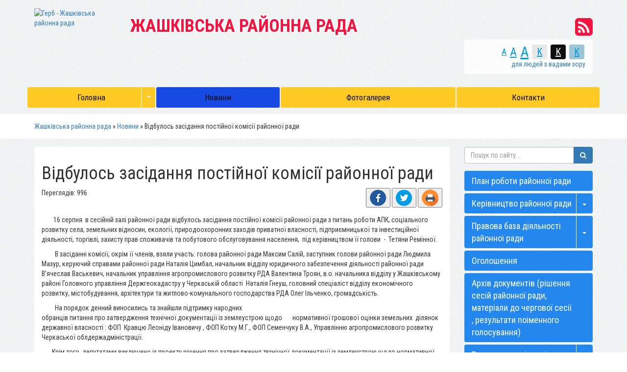

--- FILE ---
content_type: text/html; charset=UTF-8
request_url: https://radazhashkiv.gov.ua/news/10-55-31-16-08-2017/
body_size: 10388
content:
<!DOCTYPE html>
<html lang="ua">
<head>
    <title>Відбулось засідання постійної комісії районної ради</title>
    <meta name="description" content="        16 серпня  в сесійній залі районної ради відбулось засідання постійної комісії районної ради з питань роботи АПК, соціального розвитку села, земельних відносин, екології, природоохоронних">
    <meta name="keywords" content="Відбулось, засідання, постійної, комісії, районної, ради">
    <meta charset="utf-8">
	

	<link rel="apple-touch-icon" sizes="57x57" href="https://rayrada.org.ua/apple-icon-57x57.png">
	<link rel="apple-touch-icon" sizes="60x60" href="https://rayrada.org.ua/apple-icon-60x60.png">
	<link rel="apple-touch-icon" sizes="72x72" href="https://rayrada.org.ua/apple-icon-72x72.png">
	<link rel="apple-touch-icon" sizes="76x76" href="https://rayrada.org.ua/apple-icon-76x76.png">
	<link rel="apple-touch-icon" sizes="114x114" href="https://rayrada.org.ua/apple-icon-114x114.png">
	<link rel="apple-touch-icon" sizes="120x120" href="https://rayrada.org.ua/apple-icon-120x120.png">
	<link rel="apple-touch-icon" sizes="144x144" href="https://rayrada.org.ua/apple-icon-144x144.png">
	<link rel="apple-touch-icon" sizes="152x152" href="https://rayrada.org.ua/apple-icon-152x152.png">
	<link rel="apple-touch-icon" sizes="180x180" href="https://rayrada.org.ua/apple-icon-180x180.png">
	<link rel="icon" type="image/png" sizes="192x192"  href="https://rayrada.org.ua/android-icon-192x192.png">
	<link rel="icon" type="image/png" sizes="32x32" href="https://rayrada.org.ua/favicon-32x32.png">
	<link rel="icon" type="image/png" sizes="96x96" href="https://rayrada.org.ua/favicon-96x96.png">
	<link rel="icon" type="image/png" sizes="16x16" href="https://rayrada.org.ua/favicon-16x16.png">
	<link rel="manifest" href="https://rayrada.org.ua/manifest.json">
	<meta name="msapplication-TileColor" content="#ffffff">
	<meta name="msapplication-TileImage" content="https://rayrada.org.ua/ms-icon-144x144.png">
	<meta name="theme-color" content="#ffffff">

	<meta name="language" content="UA">

		<meta name="robots" content="">
    
        <meta name="google-site-verification" content="hNBYQM_gaNBzOoSRRHmiYNQkkoGV8kHGNhmvwkZJ8bY" />
            <meta name='yandex-verification' content='459743139fb818f5' />
                <meta http-equiv="X-UA-Compatible" content="IE=edge">
    <meta name="viewport" content="width=device-width, initial-scale=1">

		<meta property="og:image" content="https://rada.info/upload/users_files/25673556/2fe9acbdc5b55c87d9d81c07e6da69e3.jpg">
	<meta property="og:image:width" content="350">
	<meta property="og:image:height" content="196">
			<meta property="og:description" content="&nbsp;&nbsp;&nbsp;&nbsp;&nbsp;&nbsp;&nbsp;&nbsp;16 серпня &nbsp;в сесійній залі районної ради відбулось засідання постійної комісії районної ради з питань роботи АПК, соціального розвитку села, земельних відносин, екології, природоохоронних заходів приватної власності, підприємницької та інвестиційної діяльності, торгівлі, захисту прав споживачів та побутового обслуговування населення, &nbsp;під керівництвом її голови&nbsp; -&nbsp; Тетяни Ремінної.">
	
    <script src="//ajax.googleapis.com/ajax/libs/jquery/1.11.3/jquery.min.js"></script>
		<script src="//maps.googleapis.com/maps/api/js?key=AIzaSyBRPnDEm8A6I2VnetFBS1cK1vvtac5VM44&amp;v=3.12&amp;sensor=false"></script>
	<script src="//cdnjs.cloudflare.com/ajax/libs/leaflet/0.7.3/leaflet.js"></script>
	<script src="https://rayrada.org.ua/themes/default/js/leaflet.markercluster.js"></script>
	<script src="https://rayrada.org.ua/themes/default/js/Leaflet.MakiMarkers.js"></script>
	<script src="https://rayrada.org.ua/themes/default/js/leaflet.label.js"></script>
	<script src="https://rayrada.org.ua/themes/default/js/tile/Bing.js"></script>
	<script src="https://rayrada.org.ua/themes/default/js/tile/Google.js"></script>
    <link rel="stylesheet" href="//maxcdn.bootstrapcdn.com/bootstrap/3.3.5/css/bootstrap.min.css">
    <link href='//fonts.googleapis.com/css?family=Roboto+Condensed:400,700,400italic,700italic&subset=latin,cyrillic,cyrillic-ext' rel='stylesheet' type='text/css'>
	<link rel="stylesheet" href="//maxcdn.bootstrapcdn.com/font-awesome/4.4.0/css/font-awesome.min.css">
	<link rel="stylesheet" href="//cdnjs.cloudflare.com/ajax/libs/leaflet/0.7.3/leaflet.css" />
	<link rel="stylesheet" href="//cdnjs.cloudflare.com/ajax/libs/jasny-bootstrap/3.1.3/css/jasny-bootstrap.min.css">
    <link rel="stylesheet" type="text/css" href="https://rayrada.org.ua/themes/default/css/MarkerCluster.Default.css" />
    <link rel="stylesheet" type="text/css" href="https://rayrada.org.ua/themes/default/css/MarkerCluster.css" />
    <link rel="stylesheet" type="text/css" href="https://rayrada.org.ua/themes/default/css/leaflet.label.css" />
    <link rel="stylesheet" type="text/css" href="https://rayrada.org.ua/themes/default/css/bootstrap-select.min.css" />
	    <link rel="stylesheet" type="text/css" href="https://rayrada.org.ua/themes/default/css/sweetalert.min.css">

    <link rel="stylesheet" href="https://rayrada.org.ua/themes/default/css/style.css">
    <!--[if lt IE 9]>
    <script src="https://oss.maxcdn.com/html5shiv/3.7.2/html5shiv.min.js"></script>
    <script src="https://oss.maxcdn.com/respond/1.4.2/respond.min.js"></script>
    <![endif]-->
	<style type="text/css">
		
			body {
				
									background: url(//rayrada.org.ua/themes/default/img/bg/handmadepaper.png);
								
			}
			.navbar-default .navbar-nav > li > a {
								color: #0d0c0c;
												background: #ffca25;
							}
			.navbar-default .navbar-nav > .active > a, .navbar-default .navbar-nav > .active > a:focus, .navbar-default .navbar-nav > .active > a:hover {
								background: #174ae3;
												color: #0d0c0c;
							}
			.navbar-default .navbar-nav > li > a:focus, .navbar-default .navbar-nav > li > a:hover, .navbar-default .navbar-nav > li > a.active {
								background: #174ae3;								color: #0d0c0c;
							}
			.navbar-default .navbar-nav > .open > a, .navbar-default .navbar-nav > .open > a:focus, .navbar-default .navbar-nav > .open > a:hover {
								background: #174ae3;
												color: #0d0c0c;
							}
			.navbar-default .navbar-nav .open .dropdown-menu {
								color: #0d0c0c;
												background: #174ae3;
							}
			.navbar-default .navbar-nav .open .dropdown-menu > li > a:focus, .navbar-default .navbar-nav .open .dropdown-menu > li > a:hover {
								background-color: #ffca25;
							}
			.dropdown-menu > li > a {
								color: #ffffff;
							}
		.navbar-fixed-top {
						background: #ffca25;
					}
			.navbar-fixed-top .navbar-toggle .icon-bar {
				background: #fff;
			}
			.navbar-fixed-top .navbar-toggle:focus, .navbar-fixed-top .navbar-toggle:hover {
								background: #174ae3;
												border-color: #ffca25;
							}
			.navbar-fixed-top .navbar-toggle:focus .icon-bar, .navbar-fixed-top .navbar-toggle:hover .icon-bar {
								background: #ffca25 !important;
							}
		.navbar-fixed-top .navbar-nav > .active > a, .navbar-fixed-top .navbar-nav > .active > a:focus, .navbar-fixed-top .navbar-nav > .active > a:hover {
						background: #174ae3;
					}
		#right_menu .panel-default > .panel-heading {
						background: #2387ee;
					}
		#right_menu .panel-default > .panel-heading a {
						color: #ffffff;
					}
		#right_menu .panel-default > .panel-heading:hover, #right_menu .panel-default > .panel-heading.active {
						background: #174ae3;		}
		#right_menu .panel-default > .panel-heading:hover a {
						color: #0d0c0c;
					}
		#right_menu .panel-default > .panel-heading button {
						border-left-color: #ffffff;
					}

		
					</style>


</head>
<body>

	<div class="container">

		<div class="row header" style="background-image: url(https://rada.info/upload/users_files/25673556/backgrounds/56456456.jpg);">
			<div class="hr hidden-xs"></div>
			<div class="col-sm-2 hidden-xs hidden-sm logo">
				<a href="https://radazhashkiv.gov.ua/">
										<img id="logo" src="https://rada.info/upload/users_files/25673556/gerb/C.png" alt="Герб - Жашківська районна рада" class="img-responsive">
									</a>
			</div>
			<div class="col-md-7 col-sm-7 col-xs-12 slogan m-top-md">
				<div class="slogan_1 text-uppercase" style="color: #f21541;">
											Жашківська районна рада
									</div>
				<div class="slogan_2" style="color: #f21541;">
					
				</div>
			</div>
			<div class="clearfix visible-xs m-bottom-md"></div>
			<div class="col-md-3 col-sm-5 m-top-md header-right">
				<div class="row">
					<div class="col-xs-12 col-sm-12 text-right socials">

						<div id="google_translate_element" class="show_lang_block hidden-xs"></div>

						<a class="hidden-xs" href="//rayrada.org.ua/rss/419/" rel="nofollow" target="_blank"><i class="fa fa-rss-square fa-3x" style="color: #f21541;"></i></a>

					</div>
					<div class="col-xs-12 hidden-xs">
						<div class="text-right m-top-xs m-bottom-sm special_control">
							<div class="row">
								<div class="col-xs-12 control_button">
									<a href="//alt.radazhashkiv.gov.ua/?view=text-small" class="text-small" rel="nofollow">A</a>
									<a href="//alt.radazhashkiv.gov.ua/?view=text-medium" class="text-medium" rel="nofollow">A</a>
									<a href="//alt.radazhashkiv.gov.ua/?view=text-large" class="text-large" rel="nofollow">A</a>
																		<a href="//alt.radazhashkiv.gov.ua/?view=text-color-normal" class="text-color-normal" rel="nofollow">K</a>
									<a href="//alt.radazhashkiv.gov.ua/?view=text-color-inverse" class="text-color-inverse" rel="nofollow">K</a>
									<a href="//alt.radazhashkiv.gov.ua/?view=text-color-colored" class="text-color-colored" rel="nofollow">K</a>
								</div>
								<div class="col-xs-12 for_people">
																		для людей з вадами зору
																	</div>
							</div>
						</div>
					</div>
				</div>
			</div>
			<div class="clearfix"></div>
		</div>

		<div class="row menu m-top-md" id="top_vip_menu">
			<nav class="navbar navbar-default navbar-static-top" role="navigation">
				<div class="navbar-header">
					<button type="button" class="navbar-toggle collapsed" data-toggle="collapse" data-target="#top_vip_menu_collapse">
						<span class="sr-only">Меню</span>
						<span class="icon-bar"></span>
						<span class="icon-bar"></span>
						<span class="icon-bar"></span>
					</button>
					<a class="navbar-brand visible-xs" href="/"><img src="https://rada.info/upload/users_files/25673556/gerb/C.png" alt="Герб - Жашківська районна рада"></a>

					<a href="#" id="show_lang_block"><i class="fa fa-globe fa-2x"></i></a>

					<div class="header_socials visible-xs">

						<a href="//www.facebook.com/radainfo" rel="nofollow" target="_blank"><span class="fa-stack fa-md"><i class="fa fa-circle-thin fa-stack-2x"></i><i class="fa fa-facebook fa-stack-1x"></i></span></a>

						<a href="//www.youtube.com/radainfo" rel="nofollow" target="_blank"><span class="fa-stack fa-md"><i class="fa fa-circle-thin fa-stack-2x"></i><i class="fa fa-youtube fa-stack-1x"></i></span></a>

						<a href="//rayrada.org.ua/rss/419/" rel="nofollow" target="_blank"><span class="fa-stack fa-md"><i class="fa fa-circle-thin fa-stack-2x"></i><i class="fa fa-rss fa-stack-1x"></i></span></a>

					</div>

				</div>
				<div class="collapse navbar-collapse" id="top_vip_menu_collapse">
					<ul class="nav navbar-nav">
												<li class=" dropdown">
							<a href="https://radazhashkiv.gov.ua/main/">Головна</a>
														<span class="caret" class="dropdown-toggle" data-toggle="dropdown"><span class="glyphicon glyphicon-triangle-bottom"></span></span>
							<ul class="dropdown-menu">
																<li><a href="https://radazhashkiv.gov.ua/plan-roboti-rajonnoi-radi-11-00-11-07-02-2017/">План роботи районної ради</a></li>
																							</ul>
													</li>
												<li class="">
							<a href="https://radazhashkiv.gov.ua/news/" class="active">Новини</a>
													</li>
												<li class="">
							<a href="https://radazhashkiv.gov.ua/photo/">Фотогалерея</a>
													</li>
												<li class="">
							<a href="https://radazhashkiv.gov.ua/feedback/">Контакти</a>
													</li>
																	</ul>
				</div>
			</nav>
		</div>

		
	</div>

	<div class="bread_crumbs m-top-xs">
		<div class="container">
			<div class="">
				<div xmlns:v="http://rdf.data-vocabulary.org/#">
					<a href="https://radazhashkiv.gov.ua/">Жашківська районна рада</a> &raquo; <a href="https://radazhashkiv.gov.ua/news/">Новини</a>  &raquo; <span>Відбулось засідання постійної комісії районної ради</span>
				</div>
			</div>
		</div>
	</div>

	<div class="container">
		
		<div class="row">
			<div class="col-md-9">
				<main class="m-top-md">
					<div class="content_block">
						<div class="col-xs-12">

							
																								<h1>Відбулось засідання постійної комісії районної ради</h1>


<div id="content_block">

	<div class="row">
		<div class="col-sm-6">
			<div class="count_views">Переглядів: 996</div>
		</div>
		<div class="col-sm-6">
			<div style="text-align: right;">
				<button class="social_share" data-type="fb"><img src="https://rayrada.org.ua/themes/default/img/share/fb.png"></button>
				<button class="social_share" data-type="tw"><img src="https://rayrada.org.ua/themes/default/img/share/tw.png"></button>
				<button class="print_btn" onclick="window.print();"><img src="https://rayrada.org.ua/themes/default/img/share/print.png"></button>
			</div>
		</div>
		<div class="clearfix" style="margin-bottom: 15px;"></div>
	</div>
    
	<p>&nbsp;&nbsp;&nbsp;&nbsp;&nbsp;&nbsp;&nbsp;&nbsp;16 серпня &nbsp;в сесійній залі районної ради відбулось засідання постійної комісії районної ради з питань роботи АПК, соціального розвитку села, земельних відносин, екології, природоохоронних заходів приватної власності, підприємницької та інвестиційної діяльності, торгівлі, захисту прав споживачів та побутового обслуговування населення, &nbsp;під керівництвом її голови&nbsp; -&nbsp; Тетяни Ремінної.</p>

<p>&nbsp; &nbsp; &nbsp; &nbsp; &nbsp;В засіданні комісії, окрім її членів, взяли участь: голова районної ради Максим Салій, заступник голови районної ради Людмила Мазур, керуючий справами районної ради Наталія Цимбал, начальник відділу юридичного забезпечення діяльності районної ради В&rsquo;ячеслав Васькевич, начальник управління агропромислового розвитку РДА Валентина Троян, в.о. начальника відділу у Жашківському районі Головного управління Держгеокадастру у Черкаській області &nbsp;Наталія Гнеуш, головний спеціаліст відділу економічного розвитку, містобудування, архітектури та житлово-комунального господарства РДА Олег Ільченко, громадськість.</p>

<p><img alt="" src="https://rada.info/upload/users_files/25673556/2fe9acbdc5b55c87d9d81c07e6da69e3.jpg" style="float:right; height:196px; width:350px" /></p>

<p>&nbsp; &nbsp; &nbsp; &nbsp; &nbsp;На порядок денний виносились та знайшли підтримку народних обранців питання про затвердження технічної документації із землеустрою щодо &nbsp;&nbsp;&nbsp;&nbsp;&nbsp;&nbsp;нормативної грошової оцінки земельних &nbsp;ділянок державної власності : ФОП&nbsp; Кравцю Леоніду Івановичу , ФОП Котку М.Г.,<a name="_GoBack"></a> ФОП Семенчуку В.А., Управлінню агропромислового розвитку Черкаської облдержадміністрації.</p>

<p>&nbsp; &nbsp; &nbsp; &nbsp;Крім того, депутатами виключено із проекту рішення про затвердження технічної документації із землеустрою щодо нормативної грошової оцінки земельних ділянок державної власності Головному управлінню Держгеокадастру у Черкаській області ряд земельних ділянок по селам: Леміщиха, Сабадаш, Безпечна, Тинівка, Конельські Хутори.</p>

<p>&nbsp;&nbsp;&nbsp;&nbsp;&nbsp; &nbsp;Народними обранцями підтримано внесення змін в межі села Конельська Попівка на території Конельсько-Попівської сільської ради Жашківського району Черкаської області та заслухано &nbsp;хід виконання рішення районної ради від 19.03.2015 №36-9/VI &laquo;Про районну програму оновлення (коригування) містобудівної документації у Жашківському районі на 2015-2019 роки&raquo; та розгляд рішення Тальнівської районної ради від 14.07.2017 №16-27/VII &laquo;Про звернення до Президента України, Верховної ради України, Кабінету Міністрів України щодо забезпечення реалізації права учасникам АТО на першочергове отримання у власність земельних ділянок&raquo;.</p>

<p>&nbsp;&nbsp;&nbsp;&nbsp;&nbsp;&nbsp;&nbsp; Всі проекти рішень порядку денного засідання постійної комісії районної ради було розглянуто та рекомендовано винести на засідання чергової сесії із запропонованими змінами.</p>
    
	<div class="clearfix"></div>
	
	<hr>
	
	<div id="fb-root"></div>
	<script>(function(d, s, id) {
	  var js, fjs = d.getElementsByTagName(s)[0];
	  if (d.getElementById(id)) return;
	  js = d.createElement(s); js.id = id;
	  js.src = "//connect.facebook.net/uk_UA/sdk.js#xfbml=1&version=v2.8";
	  fjs.parentNode.insertBefore(js, fjs);
	}(document, 'script', 'facebook-jssdk'));</script>

	<div class="fb-share-button" data-layout="box_count" data-size="large" data-mobile-iframe="true"><a class="fb-xfbml-parse-ignore" target="_blank" href="https://rayrada.org.ua/rayrada/zhashkiv/news/10-55-31-16-08-2017/">Поширити</a></div>
			
	<hr>
	
	<div class="clearfix"></div>
	
	    
	<div class="clearfix"></div>

    <p><a href="https://radazhashkiv.gov.ua/news/">&laquo; повернутися до списку новин</a></p>

</div>

															
						</div>
						<div class="clearfix"></div>
					</div>
				</main>
			</div>
			<div class="col-md-3">
				<aside class="m-top-md">

					<form class="search_form" method="get" action="https://radazhashkiv.gov.ua/search/">
						<div class="input-group">
							<input type="text" class="form-control" name="q" placeholder="Пошук по сайту...">
							<div class="input-group-btn">
								<button type="submit" class="btn btn-primary"><i class="fa fa-search"></i></button>
							</div>
						</div>
					</form>

										<div class="sidebar_block panel-group" id="right_menu" role="tablist" aria-multiselectable="true">
												<div class="panel panel-default">
							<div class="panel-heading" role="tab" id="sort_2948">
								<div class="btn-group">
									<a href="https://radazhashkiv.gov.ua/plan-roboti-rajonnoi-radi-11-01-18-07-02-2017/">План роботи районної ради</a>
																	</div>
							</div>
													</div>
												<div class="panel panel-default">
							<div class="panel-heading" role="tab" id="sort_471">
								<div class="btn-group">
									<a href="https://radazhashkiv.gov.ua/kerivnictvo-rajonnoi-radi-17-18-28-28-02-2016/">Керівництво районної ради</a>
																		<button class="btn collapsed" role="button" data-toggle="collapse" data-parent="#right_menu" href="#collapse_471" aria-expanded="false" aria-controls="collapse_471"><span class="caret"></span></button>
																	</div>
							</div>
														<div id="collapse_471" class="panel-collapse collapse" role="tabpanel" aria-labelledby="sort_471">
								<ul>
																		<li id="sort_474">
										<a href="https://radazhashkiv.gov.ua/vikonavchij-aparat-rajonnoi-radi-17-19-38-28-02-2016/">Виконавчий апарат районної ради</a>
									</li>
																										</ul>
							</div>
													</div>
												<div class="panel panel-default">
							<div class="panel-heading" role="tab" id="sort_496">
								<div class="btn-group">
									<a href="https://radazhashkiv.gov.ua/pravova-baza-diyalnosti-rajonnoi-radi-16-52-16-07-03-2016/">Правова база діяльності районної ради</a>
																		<button class="btn collapsed" role="button" data-toggle="collapse" data-parent="#right_menu" href="#collapse_496" aria-expanded="false" aria-controls="collapse_496"><span class="caret"></span></button>
																	</div>
							</div>
														<div id="collapse_496" class="panel-collapse collapse" role="tabpanel" aria-labelledby="sort_496">
								<ul>
																		<li id="sort_497">
										<a href="https://radazhashkiv.gov.ua/reglament-rajonnoi-radi-16-53-27-07-03-2016/">Регламент районної ради</a>
									</li>
																		<li id="sort_522">
										<a href="https://radazhashkiv.gov.ua/polozhennya-pro-prezidiju-rajonnoi-radi-17-26-36-13-03-2016/">Положення про президію районної ради</a>
									</li>
																		<li id="sort_523">
										<a href="https://radazhashkiv.gov.ua/polozhennya-pro-postijni-komisii-rajonnoi-radi-17-26-51-13-03-2016/">Положення про постійні комісії районної ради</a>
									</li>
																										</ul>
							</div>
													</div>
												<div class="panel panel-default">
							<div class="panel-heading" role="tab" id="sort_1670">
								<div class="btn-group">
									<a href="https://radazhashkiv.gov.ua/ogoloshennya-14-23-30-09-08-2016/">Оголошення</a>
																	</div>
							</div>
													</div>
												<div class="panel panel-default">
							<div class="panel-heading" role="tab" id="sort_425">
								<div class="btn-group">
									<a href="https://radazhashkiv.gov.ua/docs/">Архів документів (рішення сесій районної ради, матеріали до чергової сесії , результати поіменного голосування)</a>
																	</div>
							</div>
													</div>
												<div class="panel panel-default">
							<div class="panel-heading" role="tab" id="sort_492">
								<div class="btn-group">
									<a href="https://radazhashkiv.gov.ua/regulyatorna-diyalnist-16-44-04-07-03-2016/">Регуляторна діяльність</a>
																		<button class="btn collapsed" role="button" data-toggle="collapse" data-parent="#right_menu" href="#collapse_492" aria-expanded="false" aria-controls="collapse_492"><span class="caret"></span></button>
																	</div>
							</div>
														<div id="collapse_492" class="panel-collapse collapse" role="tabpanel" aria-labelledby="sort_492">
								<ul>
																		<li id="sort_1303">
										<a href="https://radazhashkiv.gov.ua/proekti-regulyatornih-aktiv-11-53-06-24-06-2016/">Проекти регуляторних актів</a>
									</li>
																		<li id="sort_493">
										<a href="https://radazhashkiv.gov.ua/regulyatorni-akti-16-45-34-07-03-2016/">Регуляторні акти</a>
									</li>
																		<li id="sort_495">
										<a href="https://radazhashkiv.gov.ua/zviti-pro-vidstezhennya-rezultativnosti-regulyatornih-aktiv-16-47-38-07-03-2016/">Звіти про відстеження результативності регуляторних актів</a>
									</li>
																										</ul>
							</div>
													</div>
												<div class="panel panel-default">
							<div class="panel-heading" role="tab" id="sort_464">
								<div class="btn-group">
									<a href="https://radazhashkiv.gov.ua/deputati-17-04-15-28-02-2016/">Депутатська діяльність</a>
																		<button class="btn collapsed" role="button" data-toggle="collapse" data-parent="#right_menu" href="#collapse_464" aria-expanded="false" aria-controls="collapse_464"><span class="caret"></span></button>
																	</div>
							</div>
														<div id="collapse_464" class="panel-collapse collapse" role="tabpanel" aria-labelledby="sort_464">
								<ul>
																		<li id="sort_468">
										<a href="https://radazhashkiv.gov.ua/prezidiya-rajonnoi-radi-17-12-42-28-02-2016/">Президія районної ради</a>
									</li>
																		<li id="sort_469">
										<a href="https://radazhashkiv.gov.ua/spisok-deputativ-17-15-54-28-02-2016/">Список депутатів</a>
									</li>
																		<li id="sort_470">
										<a href="https://radazhashkiv.gov.ua/deputatski-frakcii-17-16-13-28-02-2016/">Депутатські фракції та групи</a>
									</li>
																		<li id="sort_488">
										<a href="https://radazhashkiv.gov.ua/postijni-komisii-15-53-24-07-03-2016/">Постійні комісії</a>
									</li>
																										</ul>
							</div>
													</div>
												<div class="panel panel-default">
							<div class="panel-heading" role="tab" id="sort_462">
								<div class="btn-group">
									<a href="https://radazhashkiv.gov.ua/perelik-program-16-15-18-28-02-2016/">Перелік програм</a>
																	</div>
							</div>
													</div>
												<div class="panel panel-default">
							<div class="panel-heading" role="tab" id="sort_3679">
								<div class="btn-group">
									<a href="https://radazhashkiv.gov.ua/publichne-zvituvannya-14-18-15-27-07-2017/">Публічне звітування</a>
																	</div>
							</div>
													</div>
												<div class="panel panel-default">
							<div class="panel-heading" role="tab" id="sort_489">
								<div class="btn-group">
									<a href="https://radazhashkiv.gov.ua/publichna-informaciya-16-06-42-07-03-2016/">Публічна інформація</a>
																	</div>
							</div>
													</div>
												<div class="panel panel-default">
							<div class="panel-heading" role="tab" id="sort_491">
								<div class="btn-group">
									<a href="https://radazhashkiv.gov.ua/ochischennya-vladi-16-41-37-07-03-2016/">Очищення влади</a>
																		<button class="btn collapsed" role="button" data-toggle="collapse" data-parent="#right_menu" href="#collapse_491" aria-expanded="false" aria-controls="collapse_491"><span class="caret"></span></button>
																	</div>
							</div>
														<div id="collapse_491" class="panel-collapse collapse" role="tabpanel" aria-labelledby="sort_491">
								<ul>
																		<li id="sort_1673">
										<a href="https://radazhashkiv.gov.ua/rajonna-rada-08-32-28-10-08-2016/">Районна рада</a>
									</li>
																		<li id="sort_1674">
										<a href="https://radazhashkiv.gov.ua/silski-radi-08-32-49-10-08-2016/">Сільські ради</a>
									</li>
																										</ul>
							</div>
													</div>
												<div class="panel panel-default">
							<div class="panel-heading" role="tab" id="sort_1719">
								<div class="btn-group">
									<a href="https://radazhashkiv.gov.ua/deklaracii-pro-dohodi-09-07-51-17-08-2016/">Декларації про доходи</a>
																	</div>
							</div>
													</div>
												<div class="panel panel-default">
							<div class="panel-heading" role="tab" id="sort_478">
								<div class="btn-group">
									<a href="https://radazhashkiv.gov.ua/istoriya-kraju-17-25-21-28-02-2016/">Символіка району</a>
																	</div>
							</div>
													</div>
												<div class="panel panel-default">
							<div class="panel-heading" role="tab" id="sort_4486">
								<div class="btn-group">
									<a href="https://radazhashkiv.gov.ua/grafik-osobistogo-prijomu-gromadyan-deputatami-10-57-48-16-03-2018/">Графік особистого прийому громадян депутатами районної ради</a>
																	</div>
							</div>
													</div>
												<div class="panel panel-default">
							<div class="panel-heading" role="tab" id="sort_8489">
								<div class="btn-group">
									<a href="https://radazhashkiv.gov.ua/naglyadova-rada-knp-zhashkivska-centralna-rajonna-likarnya-09-46-41-26-05-2020/">Наглядова рада КНП Жашківська Центральна районна лікарня</a>
																	</div>
							</div>
													</div>
												<div class="panel panel-default">
							<div class="panel-heading" role="tab" id="sort_9027">
								<div class="btn-group">
									<a href="https://radazhashkiv.gov.ua/orenda-komunalnogo-majna-14-27-45-05-11-2020/">Оренда комунального майна</a>
																		<button class="btn collapsed" role="button" data-toggle="collapse" data-parent="#right_menu" href="#collapse_9027" aria-expanded="false" aria-controls="collapse_9027"><span class="caret"></span></button>
																	</div>
							</div>
														<div id="collapse_9027" class="panel-collapse collapse" role="tabpanel" aria-labelledby="sort_9027">
								<ul>
																		<li id="sort_9028">
										<a href="https://radazhashkiv.gov.ua/normativnopravova-baza-14-28-12-05-11-2020/">Нормативно-правова база</a>
									</li>
																		<li id="sort_9029">
										<a href="https://radazhashkiv.gov.ua/informacijni-povidomlennya-14-28-39-05-11-2020/">Інформаційні повідомлення</a>
									</li>
																		<li id="sort_9030">
										<a href="https://radazhashkiv.gov.ua/dogovora-orendi-14-29-01-05-11-2020/">Договора оренди</a>
									</li>
																										</ul>
							</div>
													</div>
												<div class="panel panel-default">
							<div class="panel-heading" role="tab" id="sort_5975">
								<div class="btn-group">
									<a href="https://radazhashkiv.gov.ua/instrukciya--z-dilovodstva-u-vikonavchomu-aparati-zhashkivskoi-rajonnoi-radi-16-23-04-10-01-2019/">ІНСТРУКЦІЯ   з діловодства у виконавчому апараті районної ради</a>
																	</div>
							</div>
													</div>
												<div class="panel panel-default">
							<div class="panel-heading" role="tab" id="sort_8792">
								<div class="btn-group">
									<a href="https://radazhashkiv.gov.ua/zapobigannya-proyavam-korupcii-10-51-47-06-08-2020/">Запобігання проявам корупції</a>
																		<button class="btn collapsed" role="button" data-toggle="collapse" data-parent="#right_menu" href="#collapse_8792" aria-expanded="false" aria-controls="collapse_8792"><span class="caret"></span></button>
																	</div>
							</div>
														<div id="collapse_8792" class="panel-collapse collapse" role="tabpanel" aria-labelledby="sort_8792">
								<ul>
																		<li id="sort_8793">
										<a href="https://radazhashkiv.gov.ua/roz’yasnennya-schodo-zapovnennya-deklaracij-11-06-34-06-08-2020/">РОЗ’ЯСНЕННЯ ЩОДО ЗАПОВНЕННЯ ДЕКЛАРАЦІЙ</a>
									</li>
																										</ul>
							</div>
													</div>
												<div class="panel panel-default">
							<div class="panel-heading" role="tab" id="sort_7869">
								<div class="btn-group">
									<a href="https://radazhashkiv.gov.ua/pro-rajonnij-bjudzhet-na-2020-rik-10-43-02-31-01-2020/">Про районний бюджет на 2020 рік</a>
																	</div>
							</div>
													</div>
												<div class="panel panel-default">
							<div class="panel-heading" role="tab" id="sort_8140">
								<div class="btn-group">
									<a href="https://radazhashkiv.gov.ua/finansova-zvitnist-14-37-39-10-03-2020/">фінансова звітність</a>
																	</div>
							</div>
													</div>
																							</div>
					
					
										<div class="petition_block">

	<div class="sidebar_title">Система електронних петицій</div>

	<div class="last_petition">

					<p>Наразі не подано жодної петиції</p>
		
	</div>

	<a href="//rayrada.org.ua/add_petition/?from_gromada_id=419" rel="nofollow" class="btn btn-success btn-block m-bottom-xs">+ Подати петицію</a>
	<div class="btn-group btn-group-justified" role="group">
				<a data-toggle="modal" data-target="#petition_login" href="#" class="btn btn-primary" rel="nofollow">Вхід</a>
		<a href="//rayrada.org.ua/registration/?from_gromada_id=419" class="btn btn-primary" rel="nofollow">Реєстрація</a>
			</div>

</div>					
					
					
										<div class="banner_block">
						<br>
					</div>
					
					<div id="banner_block">

						
						<p style="text-align:center"><a rel="nofollow" href="http://zhrda.gov.ua/" target="_blank"><img alt="" src="https://rada.info/upload/users_files/25673556/54cbc3081477ed4a0367c13343a5a1a0.jpg" style="height:57px; width:262px" /></a></p>

<p style="text-align:center"><a rel="nofollow" href="http://cvk.gov.ua/" target="_blank"><img alt="" src="https://rada.info/upload/users_files/25673556/fbb636ed23f5b9fa37246ec2e80797a3.jpg" style="height:63px; width:262px" /></a></p>

<p style="text-align:center"><a rel="nofollow" href="http://www.president.gov.ua/" rel="nofollow"><img alt="ПРЕЗИДЕНТ УКРАЇНИ" src="https://gromada.info/upload/images/banner_prezident_262.png" style="height:63px; margin-bottom:2px; width:262px" /></a></p>

<p style="text-align:center"><a rel="nofollow" href="http://www.kmu.gov.ua/" target="_blank"><img alt="" src="https://rada.info/upload/users_files/25673556/2ed2a829ec87beaefda3bc99355528f4.jpg" style="height:54px; width:262px" /></a></p>

<p style="text-align:center"><a rel="nofollow" href="http://rada.gov.ua/" target="_blank"><img alt="" src="https://rada.info/upload/users_files/25673556/93fa01b2b67dde9ca4088c9fa514d4f9.jpg" style="height:63px; width:262px" /></a></p>
						<div class="text-center"><div id="SinoptikInformer" style="width:240px;" class="SinoptikInformer type1c1"><div class="siHeader"><div class="siLh"><div class="siMh"><a onmousedown="siClickCount();" class="siLogo" rel="nofollow" href="https://ua.sinoptik.ua/" target="_blank" rel="nofollow" title="Погода"> </a>Погода <span id="siHeader"></span></div></div></div><div class="siBody"><a onmousedown="siClickCount();" rel="nofollow" href="https://ua.sinoptik.ua/погода-жашків" title="Погода у Жашкові" target="_blank" rel="nofollow"><div class="siCity"><div class="siCityName">Погода у <span>Жашкові</span></div><div id="siCont0" class="siBodyContent"><div class="siLeft"><div class="siTerm"></div><div class="siT" id="siT0"></div><div id="weatherIco0"></div></div><div class="siInf"><p>вологість: <span id="vl0"></span></p><p>тиск: <span id="dav0"></span></p><p>вітер: <span id="wind0"></span></p></div></div></div></a><div class="siLinks">Погода на <a rel="nofollow" href="https://ua.sinoptik.ua/" title="Погода" target="_blank" rel="nofollow" onmousedown="siClickCount();">sinoptik.ua</a></div></div><div class="siFooter"><div class="siLf"><div class="siMf"></div></div></div></div><script type="text/javascript" charset="UTF-8" src="//sinoptik.ua/informers_js.php?title=4&amp;wind=3&amp;cities=303007920&amp;lang=ua"></script></div>

					</div>

				</aside>
			</div>
			<div class="clearfix"></div>
		</div>

	</div>

	
	<footer style="background: #174ae3;">
		<div class="container">

			<div class="row">
				<div class="col-sm-9">
										<nav>
												<a href="https://rayrada.org.ua/dijuchi-rayrady/">Сайти Районних рад</a>
												<a href="https://vlada.ua/propozytsiyi/propozitsiya-rayrada/" rel="nofollow" target="_blank">ПРОПОЗИЦІЯ РАЙРАДАМ</a>
												<a href="https://rayrada.org.ua/yak-koristuvatisya/">Як користуватися</a>
												<a href="https://rayrada.org.ua/pidtrimka/">Підтримка</a>
												<a href="https://rayrada.org.ua/kontakti/">Контакти</a>
											</nav>
					
					<div class="row m-top-sm m-bottom-sm">
																	<div class="col-sm-3 col-xs-6 m-bottom-xs">
							<a href="https://rayrada.org.ua/" target="_blank" rel="nofollow" title="Портал районних рад України - RAYRADA.ORG.UA"><img src="https://rada.info/upload/footer_banner/rayrada_orgua_160x60_1.gif" alt="Портал районних рад України - RAYRADA.ORG.UA" class="footer_banner img-responsive"></a>
						</div>
												<div class="col-sm-3 col-xs-6 m-bottom-xs">
							<a href="http://rada.org.ua/" target="_blank" rel="nofollow" title="Портал веб-сайтів сільських рад України - RADA.ORG.UA"><img src="https://rada.info/upload/footer_banner/rada_org_ua_160x60_1.gif" alt="Портал веб-сайтів сільських рад України - RADA.ORG.UA" class="footer_banner img-responsive"></a>
						</div>
												<div class="col-sm-3 col-xs-6 m-bottom-xs">
							<a href="http://rda.org.ua/" target="_blank" rel="nofollow" title="Портал Районних Державних Адміністрацій України - RDA.ORG.UA"><img src="https://rada.info/upload/footer_banner/rda_orgua_160x60.gif" alt="Портал Районних Державних Адміністрацій України - RDA.ORG.UA" class="footer_banner img-responsive"></a>
						</div>
												<div class="col-sm-3 col-xs-6 m-bottom-xs">
							<a href="http://rayon.org.ua/" target="_blank" rel="nofollow" title="Веб-сайти: сіл, селищ, міст України - RAYON.ORG.UA"><img src="https://rada.info/upload/footer_banner/rayon_orgua_160x60_1.gif" alt="Веб-сайти: сіл, селищ, міст України - RAYON.ORG.UA" class="footer_banner img-responsive"></a>
						</div>
																</div>

					<div class="clearfix"></div>

				</div>
				<div class="col-sm-3">
					<p class="developers">
						<a href="//www.facebook.com/radainfo" rel="nofollow" target="_blank"><span class="fa-stack fa-md"><i class="fa fa-circle-thin fa-stack-2x"></i><i class="fa fa-facebook fa-stack-1x"></i></span></a>
						<a href="//www.youtube.com/radainfo" rel="nofollow" target="_blank"><span class="fa-stack fa-md"><i class="fa fa-circle-thin fa-stack-2x"></i><i class="fa fa-youtube fa-stack-1x"></i></span></a>
						<a href="//rayrada.org.ua/rss/419/" rel="nofollow" target="_blank"><span class="fa-stack fa-md"><i class="fa fa-circle-thin fa-stack-2x"></i><i class="fa fa-rss fa-stack-1x"></i></span></a>
					</p>
					<p style="margin-top: 20px;">
						<a href="//vlada.online/" target="_blank"><img src="//vlada.online/vlada_88_31.png"></a><br>
						<a href="#" style="color: #fff;" data-toggle="modal" data-target="#siteCode">Показати код для вставки на сайт</a>
					</p>
				</div>
				<div class="clearfix"></div>
			</div>

			<div class="row developers">
				<div class="col-sm-9">
					<p>
						Жашківська районна рада &copy;
						2015-2026 <br> Весь контент доступний за ліцензією <a href="https://creativecommons.org/licenses/by/4.0/deed.uk" target="_blank" rel="nofollow">Creative Commons Attribution 4.0 International License</a>, якщо не зазначено інше.
												<br> <a href="#" style="color: #ddd;" data-toggle="modal" data-target="#authForm"><i class="fa fa-lock"></i> Вхід для адміністратора</a>
											</p>
				</div>
				<div class="col-sm-3">
					<p>
						<a class="link" href="https://metastudio.com.ua/" target="_blank">Розробка порталу: &laquo;Метастудія&raquo;&trade;</a>
					</p>
				</div>
			</div>

		</div>
	</footer>

	
	
	<!-- Modal -->
		<div class="modal fade" id="siteCode" tabindex="-1" role="dialog" aria-labelledby="myModalLabel">
	  <div class="modal-dialog" role="document">
		<div class="modal-content">
		  <div class="modal-header">
			<button type="button" class="close" data-dismiss="modal" aria-label="Close"><span aria-hidden="true">&times;</span></button>
			<h4 class="modal-title" id="myModalLabel">Код для вставки на сайт</h4>
		  </div>
		  <div class="modal-body">
			<div class="col-sm-10 col-sm-offset-1">
				<p class="text-center">
					<img src="//vlada.online/vlada_88_31.png">
				</p>
				<p class="text-center">
					<textarea id="informer_area" class="form-control"><a href="https://vlada.online/" target="_blank"><img src="https://vlada.online/vlada_88_31.png" alt="Vlada.online - розробка офіційних сайтів органів державної влади і органів місцевого самоврядування"></a></textarea>
				</p>
			</div>
			<div class="clearfix"></div>
		  </div>
		  <div class="modal-footer">
			<button type="button" class="btn btn-default" data-dismiss="modal">Закрити</button>
		  </div>
		</div>
	  </div>
	</div>
	
		<div class="modal fade" id="authForm" tabindex="-1" role="dialog" aria-labelledby="myModalLabel2">
		<div class="modal-dialog modal-sm" role="document">
			<div class="modal-content">
				<form method="post" action="//rayrada.org.ua/actions/">
					<div class="modal-header">
						<button type="button" class="close" data-dismiss="modal" aria-label="Close"><span aria-hidden="true">&times;</span></button>
						<h4 class="modal-title" id="myModalLabel2">Вхід для адміністратора</h4>
					</div>
					<div class="modal-body">
						<div class="col-sm-10 col-sm-offset-1">
							<div class="form-group">
								<label class="control-label" for="login">Логін: *</label>
								<input type="text" class="form-control" name="login" id="login" value="">
							</div>
							<div class="form-group">
								<label class="control-label" for="password">Пароль: *</label>
								<input type="password" class="form-control" name="password" id="password" value="">
							</div>
						</div>
						<div class="clearfix"></div>
					</div>
					<div class="modal-footer">
						<input type="hidden" name="object_id" value="419">
						<input type="hidden" name="back_url" value="https://radazhashkiv.gov.ua/news/10-55-31-16-08-2017">
						<button type="submit" class="btn btn-primary" name="pAction" value="login_as_admin_temp">Авторизуватись</button>
						<button type="button" class="btn btn-default" data-dismiss="modal">Закрити</button>
					</div>
				</form>
			</div>
		</div>
	</div>
    

    <script src="//maxcdn.bootstrapcdn.com/bootstrap/3.3.5/js/bootstrap.min.js"></script>
    <script src="https://rayrada.org.ua/themes/default/js/bootstrap-select.min.js"></script>
	<script src="//cdnjs.cloudflare.com/ajax/libs/jasny-bootstrap/3.1.3/js/jasny-bootstrap.min.js"></script>
	<script src="//cdnjs.cloudflare.com/ajax/libs/modernizr/2.8.3/modernizr.min.js"></script>
    <script src="https://rayrada.org.ua/themes/default/js/imagelightbox.min.js"></script>
    <script src="https://rayrada.org.ua/themes/default/js/tinycolor.min.js"></script>
    <script src="https://rayrada.org.ua/themes/default/js/sweetalert.min.js"></script>
	    <script src="//code.jquery.com/ui/1.11.4/jquery-ui.js"></script>
    <script src="https://rayrada.org.ua/themes/default/js/functions.js?v=2"></script>


			<div class="modal fade" id="petition_login" tabindex="-1" role="dialog" aria-labelledby="myModalLabel0">
			<div class="modal-dialog modal-md" role="document">
				<div class="modal-content">
					<form method="post" action="//rayrada.org.ua/n/actions/">
						<div class="modal-header">
							<button type="button" class="close" data-dismiss="modal" aria-label="Close"><span aria-hidden="true">&times;</span></button>
							<h4 class="modal-title" id="myModalLabel0">Авторизація в системі електронних петицій</h4>
						</div>
						<div class="modal-body">
							<div class="col-sm-10 col-sm-offset-1">
								<div class="form-group">
									<label class="control-label" for="login">E-Mail: *</label>
									<input type="email" class="form-control" name="petition_email" id="login" value="" required>
								</div>
								<div class="form-group">
									<label class="control-label" for="password">Пароль: *</label>
									<input type="password" class="form-control" name="petition_password" id="password" value="" required>
								</div>
							</div>
							<div class="col-sm-10 col-sm-offset-1">
								<p class="text-right">
									<a href="//rayrada.org.ua/forgot-password/" rel="nofollow">Забулись пароль?</a>
									<input type="hidden" name="login_from_subdomain" value="y">
									<input type="hidden" name="from_gromada_id" value="419">
									<button type="submit" class="btn btn-primary" name="pAction" value="petition_login">Авторизуватись</button>
								</p>
							</div>
							<div class="clearfix"></div>
						</div>
						<div class="modal-footer">
							Ще не зареєстровані? <a class="btn btn-success" href="//rayrada.org.ua/registration/?from_gromada_id=419" rel="nofollow">Реєстрація</a>
							<button type="button" class="btn btn-default" data-dismiss="modal">Закрити</button>
						</div>
					</form>
				</div>
			</div>
		</div>
			
	
	<script type="text/javascript">
function googleTranslateElementInit() {
  new google.translate.TranslateElement({pageLanguage: 'uk', includedLanguages: 'de,en,es,fr,pl', layout: google.translate.TranslateElement.InlineLayout.SIMPLE, gaTrack: true, gaId: 'UA-71656986-1'}, 'google_translate_element');
}
</script><script type="text/javascript" src="//translate.google.com/translate_a/element.js?cb=googleTranslateElementInit"></script>
	


	
	
	
	
	
	
	
	
	
	
	
	
	
	
	
	
	
		
		
	<script>
  (function(i,s,o,g,r,a,m){i["GoogleAnalyticsObject"]=r;i[r]=i[r]||function(){
  (i[r].q=i[r].q||[]).push(arguments)},i[r].l=1*new Date();a=s.createElement(o),
  m=s.getElementsByTagName(o)[0];a.async=1;a.src=g;m.parentNode.insertBefore(a,m)
  })(window,document,"script","//www.google-analytics.com/analytics.js","ga");

  ga("create", "UA-71683116-1", "auto");
  ga("send", "pageview");

</script>
	</body>
</html>
